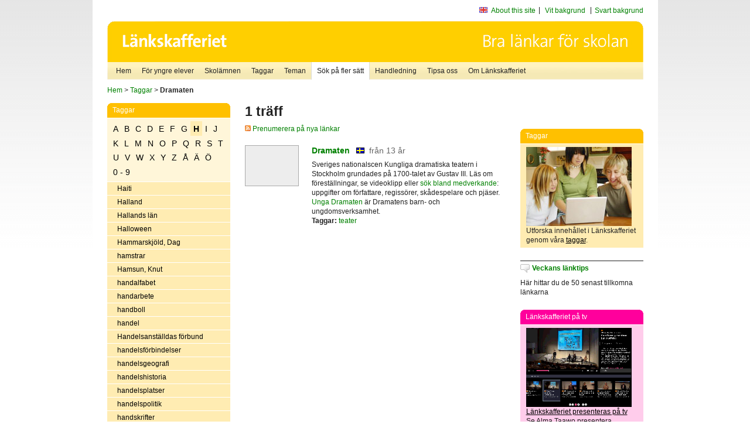

--- FILE ---
content_type: text/html
request_url: http://poasdebian.stacken.kth.se/v2/cgi-bin/search.cgi?mode=keywords&pattern=Dramaten&tag=H
body_size: 6986
content:
	<!DOCTYPE html PUBLIC "-//W3C//DTD XHTML 1.0 Transitional//EN" "http://www.w3.org/TR/xhtml1/DTD/xhtml1-transitional.dtd">
	<html xmlns="http://www.w3.org/1999/xhtml">
	<head>
<meta http-equiv="Content-Type" content="text/html; charset=iso-8859-1" />
<style type="text/css" media="screen">@import url("/v2/css/master_screen.css");</style>
<!--[if lt IE 7]>
	<link rel="stylesheet" type="text/css" href="/v2/css/master_ie6.css" media="screen">
<![endif]-->


<link rel="stylesheet" type="text/css" href="/v2/css/agoodid_edit.css" />
<style type="text/css" media="screen">
	@import url("/v2/css/agoodid_edit2.css");
</style>

<link rel="alternate stylesheet" type="text/css" media="screen" title="black-theme" href="/v2/css/agoodid_black.css" />

<!-- <script src="/v2/includes/analytics.js" type="text/javascript"></script> -->

<script src="/v2/includes/styleswitch.js" type="text/javascript">


/***********************************************
* Style Sheet Switcher v1.1- © Dynamic Drive DHTML code library (www.dynamicdrive.com)
* This notice MUST stay intact for legal use
* Visit Dynamic Drive at http://www.dynamicdrive.com/ for this script and 100s more
***********************************************/
</script>
<script type="text/javascript">
	function printerFriendlyOpen(URL)
		{
			printWindow = window.open(URL,'utskriftsvanlig','toolbar=no,directories=no,location=no,status=no,menubar=yes,scrollbars=yes,resizable=yes,copyhistory=no,width=668,height=600');
		       printWindow.focus();
		}
</script>
<script type="text/javascript">

  var _gaq = _gaq || [];
  _gaq.push(['_setAccount', 'UA-24364567-1']);
  _gaq.push(['_setDomainName', '.lankskafferiet.org']);
  _gaq.push(['_trackPageview']);

  (function() {
    var ga = document.createElement('script'); ga.type = 'text/javascript'; ga.async = true;
    ga.src = ('https:' == document.location.protocol ? 'https://ssl' : 'http://www') + '.google-analytics.com/ga.js';
    var s = document.getElementsByTagName('script')[0]; s.parentNode.insertBefore(ga, s);
  })();

</script>
<script type="text/javascript">
  function recordOutboundLink(link, category, action) {
    _gat._getTrackerByName()._trackEvent(category, action);
    setTimeout('', 100);
  }
</script>
  <title>Länkskafferiet - Sökresultat</title>

  <meta name="DC.Title" content="Sökresultat" />
	<link rel="SCHEMA.dc" href="http://www.dublincore.org/documents/dces/" />
    <meta name="DC.Identifier" content="http://poasdebian.stacken.kth.se/v2/cgi-bin/search.cgi?mode=keywords&pattern=Dramaten&tag=H" />
    <meta name="DC.Creator" content="Skolverket" />
    <meta name="DC.Subject" content="informations&aring;tervinning" />
    <meta name="DC.Subject" content="informationsk&auml;llor p&aring; Internet" />
    <meta name="DC.Subject" content="informationss&ouml;kning" />
    <meta name="DC.Subject" content="kvalitetsgranskade webbplatser" />
    <meta name="DC.Subject" content="l&auml;nklistor" />
    <meta name="DC.Subject" content="l&auml;nksamling" />
    <meta name="DC.Subject" content="l&auml;nktips" />
    <meta name="DC.Subject" content="s&ouml;kmotor" />
    <meta name="DC.Subject" content="s&ouml;ktj&auml;nst" />
    <meta name="DC.Subject" content="skol&auml;mnen" />
    <meta name="DC.Subject" content="&auml;mnessorterade l&auml;nkar" />
    <meta name="DC.Description" content="L&auml;nkskafferiet &auml;r Sveriges nationella &auml;mnesportal och &auml;r en del av det svenska Skoldatan&auml;tet, som drivs av Skolverket. Alla l&auml;nkar som beskrivs i databasen &auml;r granskade och utvalda f&ouml;r att vara till hj&auml;lp i skolarbetet, fr&auml;mst f&ouml;r elever mellan 10 och 15 &aring;r." />
    <meta name="DC.Publisher" content="Skolverket" />
    <meta name="DC.Date" scheme="W3CDTF" content="1995-06-12" />
    <meta name="DC.Type" scheme="DCMIType" content="Text" />
    <meta name="DC.Format" scheme="IMT" content="text/html" />
    <link rel="SCHEMA.imt" href="http://sunsite.auc.dk/RFC/rfc/rfc2046.html" />
    <meta name="DC.Language" scheme="ISO639-2" content="swe" />
    <meta name="DC.Relation.IsPartOf" scheme="URI" content="http://mktest.educ.umu.se" />
    <meta name="DC.Rights" content="Copyright &copy; 1996-2026 Skolverket" />

  </head>    
  <body>
  <div id="container">
	<div id="globalInfo">
<div id="siteNav">
<!--
		<a href="http://www.skolverket.se"><img class="mysk-logo" alt="" src="/v2/images/spacer.gif" height="18" width="81" /></a>
	
	<div id="breadcrumb">
		<a href="http://www.skolverket.se/itiskolan">
					&gt; IT i skolan</a>
			&gt; <a class="last" href="/">
					Länkskafferiet</a>

			</div>
-->
<ul id="search">
			</li>
	<li class="english">
            	<a href="/om/in_english/">
					About this site</a>			</li>
<!--
<li class="lyssna">
				<a href='http://spoxy4.insipio.com/generator/se/lankskafferiet.org/'  class="ISI_REMOVE" accesskey="L" target="_top">Lyssna</a>

			</li>
-->
<li class="standard-layout">
		<a href="javascript:chooseStyle('none', 60)" checked="checked">Vit bakgrund</a>
			</li>
		<li class="black-layout">
		<a href="javascript:chooseStyle('black-theme', 60)">Svart bakgrund</a>
			</li>
</ul>
			
</div>	
<div id="globalNav">
			<img width="915" height="100" border="0" alt="Länkskafferiet - kvalitetsgranskade länkar för skolarbetet" src='/v2/images/ls-toppbild-080214.gif' usemap="#HeadMap"/>
	<map id ="HeadMap"
		 name="HeadMap">
	<area shape="rect" alt='' title='Länkskafferiet - kvalitetsgranskade länkar för skolarbetet' coords="10,10,200,58" href='/v2/'/>
	</map>				
		<div id="corners-bigimage"></div>
			<div id="ul-background"></div>
			<ul>
<li class='catul-category catul-category-147'><a href='/v2/'>Hem</a></li>
<li class='catul-category catul-category-220'><a href='/ugglor/'>F&ouml;r yngre elever</a></li>
<li class='catul-category catul-category-260'><a href='/amnen/'>Skolämnen</a></li>
<li class='catul-category catul-category-148'><a href='/v2/cgi-bin/keywords.cgi'>Taggar</a></li>
<li class='catul-category catul-category-217'><a href='/teman/'>Teman</a></li>
<li class='active catul-category catul-category-217'><a href='/v2/cgi-bin/search.cgi?form=advanced'>S&ouml;k p&aring; fler s&auml;tt</a></li>
<li class='catul-category catul-category-244'><a href='/for-larare/'>Handledning</a></li>
<li class='catul-category catul-category-242'><a href='/tipsa-oss/'>Tipsa oss</a></li>
<li class='catul-category catul-category-240'><a class='active' href='/om/'>Om Länkskafferiet</a></li>
			</ul>
		</div>
		
    </div>
	<div class="nav-breadcrumbs">
		<p><a href="/">Hem</a> &gt; <a href="/v2/cgi-bin/keywords.cgi">Taggar</a> &gt; <strong>Dramaten</strong></p>
	</div>
	
	<div id="localNav">
		<div class="module-nav color-yellow">
			<h5>Taggar</h5>
          <ul class="tags-nav">
<li><a href="/v2/cgi-bin/search.cgi?mode=keywords&pattern=Dramaten&tag=A">A</a></li><li><a href="/v2/cgi-bin/search.cgi?mode=keywords&pattern=Dramaten&tag=B">B</a></li><li><a href="/v2/cgi-bin/search.cgi?mode=keywords&pattern=Dramaten&tag=C">C</a></li><li><a href="/v2/cgi-bin/search.cgi?mode=keywords&pattern=Dramaten&tag=D">D</a></li><li><a href="/v2/cgi-bin/search.cgi?mode=keywords&pattern=Dramaten&tag=E">E</a></li><li><a href="/v2/cgi-bin/search.cgi?mode=keywords&pattern=Dramaten&tag=F">F</a></li><li><a href="/v2/cgi-bin/search.cgi?mode=keywords&pattern=Dramaten&tag=G">G</a></li><li class='selected'><a href="/v2/cgi-bin/search.cgi?mode=keywords&pattern=Dramaten&tag=H">H</a></li><li><a href="/v2/cgi-bin/search.cgi?mode=keywords&pattern=Dramaten&tag=I">I</a></li><li><a href="/v2/cgi-bin/search.cgi?mode=keywords&pattern=Dramaten&tag=J">J</a></li><li><a href="/v2/cgi-bin/search.cgi?mode=keywords&pattern=Dramaten&tag=K">K</a></li><li><a href="/v2/cgi-bin/search.cgi?mode=keywords&pattern=Dramaten&tag=L">L</a></li><li><a href="/v2/cgi-bin/search.cgi?mode=keywords&pattern=Dramaten&tag=M">M</a></li><li><a href="/v2/cgi-bin/search.cgi?mode=keywords&pattern=Dramaten&tag=N">N</a></li><li><a href="/v2/cgi-bin/search.cgi?mode=keywords&pattern=Dramaten&tag=O">O</a></li><li><a href="/v2/cgi-bin/search.cgi?mode=keywords&pattern=Dramaten&tag=P">P</a></li><li><a href="/v2/cgi-bin/search.cgi?mode=keywords&pattern=Dramaten&tag=Q">Q</a></li><li><a href="/v2/cgi-bin/search.cgi?mode=keywords&pattern=Dramaten&tag=R">R</a></li><li><a href="/v2/cgi-bin/search.cgi?mode=keywords&pattern=Dramaten&tag=S">S</a></li><li><a href="/v2/cgi-bin/search.cgi?mode=keywords&pattern=Dramaten&tag=T">T</a></li><li><a href="/v2/cgi-bin/search.cgi?mode=keywords&pattern=Dramaten&tag=U">U</a></li><li><a href="/v2/cgi-bin/search.cgi?mode=keywords&pattern=Dramaten&tag=V">V</a></li><li><a href="/v2/cgi-bin/search.cgi?mode=keywords&pattern=Dramaten&tag=W">W</a></li><li><a href="/v2/cgi-bin/search.cgi?mode=keywords&pattern=Dramaten&tag=X">X</a></li><li><a href="/v2/cgi-bin/search.cgi?mode=keywords&pattern=Dramaten&tag=Y">Y</a></li><li><a href="/v2/cgi-bin/search.cgi?mode=keywords&pattern=Dramaten&tag=Z">Z</a></li><li><a href="/v2/cgi-bin/search.cgi?mode=keywords&pattern=Dramaten&tag=%C5">Å</a></li><li><a href="/v2/cgi-bin/search.cgi?mode=keywords&pattern=Dramaten&tag=%C4">Ä</a></li><li><a href="/v2/cgi-bin/search.cgi?mode=keywords&pattern=Dramaten&tag=%D6">Ö</a></li><li><a href="/v2/cgi-bin/search.cgi?mode=keywords&pattern=Dramaten&tag=0%20-%209">0 - 9</a></li>		</ul>
		<br class="clearer" />
            <ul>
<li class="catul-article"><a href="/v2/cgi-bin/search.cgi?mode=keywords;pattern=Haiti" target="_blank">Haiti</a> </li><li class="catul-article"><a href="/v2/cgi-bin/search.cgi?mode=keywords;pattern=Halland" target="_blank">Halland</a> </li><li class="catul-article"><a href="/v2/cgi-bin/search.cgi?mode=keywords;pattern=Hallands%20l%E4n" target="_blank">Hallands län</a> </li><li class="catul-article"><a href="/v2/cgi-bin/search.cgi?mode=keywords;pattern=Halloween" target="_blank">Halloween</a> </li><li class="catul-article"><a href="/v2/cgi-bin/search.cgi?mode=keywords;pattern=Hammarskj%F6ld%2C%20Dag" target="_blank">Hammarskjöld, Dag</a> </li><li class="catul-article"><a href="/v2/cgi-bin/search.cgi?mode=keywords;pattern=hamstrar" target="_blank">hamstrar</a> </li><li class="catul-article"><a href="/v2/cgi-bin/search.cgi?mode=keywords;pattern=Hamsun%2C%20Knut" target="_blank">Hamsun, Knut</a> </li><li class="catul-article"><a href="/v2/cgi-bin/search.cgi?mode=keywords;pattern=handalfabet" target="_blank">handalfabet</a> </li><li class="catul-article"><a href="/v2/cgi-bin/search.cgi?mode=keywords;pattern=handarbete" target="_blank">handarbete</a> </li><li class="catul-article"><a href="/v2/cgi-bin/search.cgi?mode=keywords;pattern=handboll" target="_blank">handboll</a> </li><li class="catul-article"><a href="/v2/cgi-bin/search.cgi?mode=keywords;pattern=handel" target="_blank">handel</a> </li><li class="catul-article"><a href="/v2/cgi-bin/search.cgi?mode=keywords;pattern=Handelsanst%E4lldas%20f%F6rbund" target="_blank">Handelsanställdas förbund</a> </li><li class="catul-article"><a href="/v2/cgi-bin/search.cgi?mode=keywords;pattern=handelsf%F6rbindelser" target="_blank">handelsförbindelser</a> </li><li class="catul-article"><a href="/v2/cgi-bin/search.cgi?mode=keywords;pattern=handelsgeografi" target="_blank">handelsgeografi</a> </li><li class="catul-article"><a href="/v2/cgi-bin/search.cgi?mode=keywords;pattern=handelshistoria" target="_blank">handelshistoria</a> </li><li class="catul-article"><a href="/v2/cgi-bin/search.cgi?mode=keywords;pattern=handelsplatser" target="_blank">handelsplatser</a> </li><li class="catul-article"><a href="/v2/cgi-bin/search.cgi?mode=keywords;pattern=handelspolitik" target="_blank">handelspolitik</a> </li><li class="catul-article"><a href="/v2/cgi-bin/search.cgi?mode=keywords;pattern=handskrifter" target="_blank">handskrifter</a> </li><li class="catul-article"><a href="/v2/cgi-bin/search.cgi?mode=keywords;pattern=Hans%20Christian%20Andersen" target="_blank">Hans Christian Andersen</a> </li><li class="catul-article"><a href="/v2/cgi-bin/search.cgi?mode=keywords;pattern=Hansan" target="_blank">Hansan</a> </li><li class="catul-article"><a href="/v2/cgi-bin/search.cgi?mode=keywords;pattern=hantverk" target="_blank">hantverk</a> </li><li class="catul-article"><a href="/v2/cgi-bin/search.cgi?mode=keywords;pattern=hantverkares%20historia" target="_blank">hantverkares historia</a> </li><li class="catul-article"><a href="/v2/cgi-bin/search.cgi?mode=keywords;pattern=harar" target="_blank">harar</a> </li><li class="catul-article"><a href="/v2/cgi-bin/search.cgi?mode=keywords;pattern=Haring%2C%20Keith" target="_blank">Haring, Keith</a> </li><li class="catul-article"><a href="/v2/cgi-bin/search.cgi?mode=keywords;pattern=hastighet" target="_blank">hastighet</a> </li><li class="catul-article"><a href="/v2/cgi-bin/search.cgi?mode=keywords;pattern=hatbrott" target="_blank">hatbrott</a> </li><li class="catul-article"><a href="/v2/cgi-bin/search.cgi?mode=keywords;pattern=hav" target="_blank">hav</a> </li><li class="catul-article"><a href="/v2/cgi-bin/search.cgi?mode=keywords;pattern=haverier" target="_blank">haverier</a> </li><li class="catul-article"><a href="/v2/cgi-bin/search.cgi?mode=keywords;pattern=havsstr%F6mmar" target="_blank">havsströmmar</a> </li><li class="catul-article"><a href="/v2/cgi-bin/search.cgi?mode=keywords;pattern=Hawking%2C%20Stephen" target="_blank">Hawking, Stephen</a> </li><li class="catul-article"><a href="/v2/cgi-bin/search.cgi?mode=keywords;pattern=hedersrelaterat%20v%E5ld" target="_blank">hedersrelaterat våld</a> </li><li class="catul-article"><a href="/v2/cgi-bin/search.cgi?mode=keywords;pattern=Heinrich%20B%F6ll" target="_blank">Heinrich Böll</a> </li><li class="catul-article"><a href="/v2/cgi-bin/search.cgi?mode=keywords;pattern=Helena%20Bross" target="_blank">Helena Bross</a> </li><li class="catul-article"><a href="/v2/cgi-bin/search.cgi?mode=keywords;pattern=helgdagar" target="_blank">helgdagar</a> </li><li class="catul-article"><a href="/v2/cgi-bin/search.cgi?mode=keywords;pattern=helgon" target="_blank">helgon</a> </li><li class="catul-article"><a href="/v2/cgi-bin/search.cgi?mode=keywords;pattern=heliga%20Birgitta" target="_blank">heliga Birgitta</a> </li><li class="catul-article"><a href="/v2/cgi-bin/search.cgi?mode=keywords;pattern=heliga%20platser" target="_blank">heliga platser</a> </li><li class="catul-article"><a href="/v2/cgi-bin/search.cgi?mode=keywords;pattern=helikoptrar" target="_blank">helikoptrar</a> </li><li class="catul-article"><a href="/v2/cgi-bin/search.cgi?mode=keywords;pattern=Hellstr%F6m%2C%20H%E5kan" target="_blank">Hellström, Håkan</a> </li><li class="catul-article"><a href="/v2/cgi-bin/search.cgi?mode=keywords;pattern=Helsingborg" target="_blank">Helsingborg</a> </li><li class="catul-article"><a href="/v2/cgi-bin/search.cgi?mode=keywords;pattern=Helsingborgs%20dagblad" target="_blank">Helsingborgs dagblad</a> </li><li class="catul-article"><a href="/v2/cgi-bin/search.cgi?mode=keywords;pattern=Helsingfors" target="_blank">Helsingfors</a> </li><li class="catul-article"><a href="/v2/cgi-bin/search.cgi?mode=keywords;pattern=hematologi" target="_blank">hematologi</a> </li><li class="catul-article"><a href="/v2/cgi-bin/search.cgi?mode=keywords;pattern=hembygdsf%F6reningar" target="_blank">hembygdsföreningar</a> </li><li class="catul-article"><a href="/v2/cgi-bin/search.cgi?mode=keywords;pattern=hemsidor" target="_blank">hemsidor</a> </li><li class="catul-article"><a href="/v2/cgi-bin/search.cgi?mode=keywords;pattern=hemsl%F6jd" target="_blank">hemslöjd</a> </li><li class="catul-article"><a href="/v2/cgi-bin/search.cgi?mode=keywords;pattern=hemv%E4rnet" target="_blank">hemvärnet</a> </li><li class="catul-article"><a href="/v2/cgi-bin/search.cgi?mode=keywords;pattern=Henrik%20VIII" target="_blank">Henrik VIII</a> </li><li class="catul-article"><a href="/v2/cgi-bin/search.cgi?mode=keywords;pattern=Henry%20Ford" target="_blank">Henry Ford</a> </li><li class="catul-article"><a href="/v2/cgi-bin/search.cgi?mode=keywords;pattern=Herakles" target="_blank">Herakles</a> </li><li class="catul-article"><a href="/v2/cgi-bin/search.cgi?mode=keywords;pattern=heraldik" target="_blank">heraldik</a> </li><li class="catul-article"><a href="/v2/cgi-bin/search.cgi?mode=keywords;pattern=herbarier" target="_blank">herbarier</a> </li><li class="catul-article"><a href="/v2/cgi-bin/search.cgi?mode=keywords;pattern=Herg%E9" target="_blank">Hergé</a> </li><li class="catul-article"><a href="/v2/cgi-bin/search.cgi?mode=keywords;pattern=Herkules" target="_blank">Herkules</a> </li><li class="catul-article"><a href="/v2/cgi-bin/search.cgi?mode=keywords;pattern=Herman%20Melville" target="_blank">Herman Melville</a> </li><li class="catul-article"><a href="/v2/cgi-bin/search.cgi?mode=keywords;pattern=herpes" target="_blank">herpes</a> </li><li class="catul-article"><a href="/v2/cgi-bin/search.cgi?mode=keywords;pattern=herrg%E5rdsliv" target="_blank">herrgårdsliv</a> </li><li class="catul-article"><a href="/v2/cgi-bin/search.cgi?mode=keywords;pattern=hieroglyfer" target="_blank">hieroglyfer</a> </li><li class="catul-article"><a href="/v2/cgi-bin/search.cgi?mode=keywords;pattern=hinduism" target="_blank">hinduism</a> </li><li class="catul-article"><a href="/v2/cgi-bin/search.cgi?mode=keywords;pattern=hiphop" target="_blank">hiphop</a> </li><li class="catul-article"><a href="/v2/cgi-bin/search.cgi?mode=keywords;pattern=historia" target="_blank">historia</a> </li><li class="catul-article"><a href="/v2/cgi-bin/search.cgi?mode=keywords;pattern=historia%20" target="_blank">historia </a> </li><li class="catul-article"><a href="/v2/cgi-bin/search.cgi?mode=keywords;pattern=historisk%20geologi" target="_blank">historisk geologi</a> </li><li class="catul-article"><a href="/v2/cgi-bin/search.cgi?mode=keywords;pattern=historiska%20kartor" target="_blank">historiska kartor</a> </li><li class="catul-article"><a href="/v2/cgi-bin/search.cgi?mode=keywords;pattern=historiska%20k%E4lltexter" target="_blank">historiska källtexter</a> </li><li class="catul-article"><a href="/v2/cgi-bin/search.cgi?mode=keywords;pattern=Hitler%2C%20Adolf" target="_blank">Hitler, Adolf</a> </li><li class="catul-article"><a href="/v2/cgi-bin/search.cgi?mode=keywords;pattern=HIV" target="_blank">HIV</a> </li><li class="catul-article"><a href="/v2/cgi-bin/search.cgi?mode=keywords;pattern=Hizbollah" target="_blank">Hizbollah</a> </li><li class="catul-article"><a href="/v2/cgi-bin/search.cgi?mode=keywords;pattern=hj%E4lpmedel" target="_blank">hjälpmedel</a> </li><li class="catul-article"><a href="/v2/cgi-bin/search.cgi?mode=keywords;pattern=hj%E4lpmedel%20f%F6r%20personer%20med%20funktionsneds%E4ttning" target="_blank">hjälpmedel för personer med funktionsnedsättning</a> </li><li class="catul-article"><a href="/v2/cgi-bin/search.cgi?mode=keywords;pattern=hj%E4lpverksamhet" target="_blank">hjälpverksamhet</a> </li><li class="catul-article"><a href="/v2/cgi-bin/search.cgi?mode=keywords;pattern=hj%E4rna" target="_blank">hjärna</a> </li><li class="catul-article"><a href="/v2/cgi-bin/search.cgi?mode=keywords;pattern=hj%E4rnbl%F6dning" target="_blank">hjärnblödning</a> </li><li class="catul-article"><a href="/v2/cgi-bin/search.cgi?mode=keywords;pattern=hj%E4rnskador" target="_blank">hjärnskador</a> </li><li class="catul-article"><a href="/v2/cgi-bin/search.cgi?mode=keywords;pattern=hj%E4rta" target="_blank">hjärta</a> </li><li class="catul-article"><a href="/v2/cgi-bin/search.cgi?mode=keywords;pattern=hj%E4rtrytmrubbningar" target="_blank">hjärtrytmrubbningar</a> </li><li class="catul-article"><a href="/v2/cgi-bin/search.cgi?mode=keywords;pattern=hnefatafel" target="_blank">hnefatafel</a> </li><li class="catul-article"><a href="/v2/cgi-bin/search.cgi?mode=keywords;pattern=Holland" target="_blank">Holland</a> </li><li class="catul-article"><a href="/v2/cgi-bin/search.cgi?mode=keywords;pattern=holl%E4ndska" target="_blank">holländska</a> </li><li class="catul-article"><a href="/v2/cgi-bin/search.cgi?mode=keywords;pattern=Holm%2C%20Stefan" target="_blank">Holm, Stefan</a> </li><li class="catul-article"><a href="/v2/cgi-bin/search.cgi?mode=keywords;pattern=Holmberg.%20Bo%20R." target="_blank">Holmberg. Bo R.</a> </li><li class="catul-article"><a href="/v2/cgi-bin/search.cgi?mode=keywords;pattern=Holocaust" target="_blank">Holocaust</a> </li><li class="catul-article"><a href="/v2/cgi-bin/search.cgi?mode=keywords;pattern=homofobi" target="_blank">homofobi</a> </li><li class="catul-article"><a href="/v2/cgi-bin/search.cgi?mode=keywords;pattern=homonymer" target="_blank">homonymer</a> </li><li class="catul-article"><a href="/v2/cgi-bin/search.cgi?mode=keywords;pattern=Hong%20Kong" target="_blank">Hong Kong</a> </li><li class="catul-article"><a href="/v2/cgi-bin/search.cgi?mode=keywords;pattern=honung" target="_blank">honung</a> </li><li class="catul-article"><a href="/v2/cgi-bin/search.cgi?mode=keywords;pattern=hot" target="_blank">hot</a> </li><li class="catul-article"><a href="/v2/cgi-bin/search.cgi?mode=keywords;pattern=hotbilder" target="_blank">hotbilder</a> </li><li class="catul-article"><a href="/v2/cgi-bin/search.cgi?mode=keywords;pattern=HTML" target="_blank">HTML</a> </li><li class="catul-article"><a href="/v2/cgi-bin/search.cgi?mode=keywords;pattern=Hubble%20Space%20Telescope" target="_blank">Hubble Space Telescope</a> </li><li class="catul-article"><a href="/v2/cgi-bin/search.cgi?mode=keywords;pattern=hudcancer" target="_blank">hudcancer</a> </li><li class="catul-article"><a href="/v2/cgi-bin/search.cgi?mode=keywords;pattern=huden" target="_blank">huden</a> </li><li class="catul-article"><a href="/v2/cgi-bin/search.cgi?mode=keywords;pattern=hudsjukdomar" target="_blank">hudsjukdomar</a> </li><li class="catul-article"><a href="/v2/cgi-bin/search.cgi?mode=keywords;pattern=Hufvudstadsbladet" target="_blank">Hufvudstadsbladet</a> </li><li class="catul-article"><a href="/v2/cgi-bin/search.cgi?mode=keywords;pattern=huggormar" target="_blank">huggormar</a> </li><li class="catul-article"><a href="/v2/cgi-bin/search.cgi?mode=keywords;pattern=humanism" target="_blank">humanism</a> </li><li class="catul-article"><a href="/v2/cgi-bin/search.cgi?mode=keywords;pattern=humlor" target="_blank">humlor</a> </li><li class="catul-article"><a href="/v2/cgi-bin/search.cgi?mode=keywords;pattern=hundar" target="_blank">hundar</a> </li><li class="catul-article"><a href="/v2/cgi-bin/search.cgi?mode=keywords;pattern=hungersn%F6d" target="_blank">hungersnöd</a> </li><li class="catul-article"><a href="/v2/cgi-bin/search.cgi?mode=keywords;pattern=husbyggnad" target="_blank">husbyggnad</a> </li><li class="catul-article"><a href="/v2/cgi-bin/search.cgi?mode=keywords;pattern=husdjur" target="_blank">husdjur</a> </li><li class="catul-article"><a href="/v2/cgi-bin/search.cgi?mode=keywords;pattern=husdjur-sjukdomar" target="_blank">husdjur-sjukdomar</a> </li><li class="catul-article"><a href="/v2/cgi-bin/search.cgi?mode=keywords;pattern=husgrunder" target="_blank">husgrunder</a> </li><li class="catul-article"><a href="/v2/cgi-bin/search.cgi?mode=keywords;pattern=hush%E5llsekonomi" target="_blank">hushållsekonomi</a> </li><li class="catul-article"><a href="/v2/cgi-bin/search.cgi?mode=keywords;pattern=huvudst%E4der" target="_blank">huvudstäder</a> </li><li class="catul-article"><a href="/v2/cgi-bin/search.cgi?mode=keywords;pattern=hydrologi" target="_blank">hydrologi</a> </li><li class="catul-article"><a href="/v2/cgi-bin/search.cgi?mode=keywords;pattern=hyperinflation" target="_blank">hyperinflation</a> </li><li class="catul-article"><a href="/v2/cgi-bin/search.cgi?mode=keywords;pattern=H%E5kan%20Hellstr%F6m" target="_blank">Håkan Hellström</a> </li><li class="catul-article"><a href="/v2/cgi-bin/search.cgi?mode=keywords;pattern=h%E5llbar%20utveckling" target="_blank">hållbar utveckling</a> </li><li class="catul-article"><a href="/v2/cgi-bin/search.cgi?mode=keywords;pattern=h%E5rdrock" target="_blank">hårdrock</a> </li><li class="catul-article"><a href="/v2/cgi-bin/search.cgi?mode=keywords;pattern=h%E4llristningar" target="_blank">hällristningar</a> </li><li class="catul-article"><a href="/v2/cgi-bin/search.cgi?mode=keywords;pattern=h%E4lsa" target="_blank">hälsa</a> </li><li class="catul-article"><a href="/v2/cgi-bin/search.cgi?mode=keywords;pattern=h%E4lsa%20" target="_blank">hälsa </a> </li><li class="catul-article"><a href="/v2/cgi-bin/search.cgi?mode=keywords;pattern=H%E4lsingeg%E5rdar" target="_blank">Hälsingegårdar</a> </li><li class="catul-article"><a href="/v2/cgi-bin/search.cgi?mode=keywords;pattern=H%E4lsingland" target="_blank">Hälsingland</a> </li><li class="catul-article"><a href="/v2/cgi-bin/search.cgi?mode=keywords;pattern=h%E4lsov%E5rd" target="_blank">hälsovård</a> </li><li class="catul-article"><a href="/v2/cgi-bin/search.cgi?mode=keywords;pattern=H%E4rjedalen" target="_blank">Härjedalen</a> </li><li class="catul-article"><a href="/v2/cgi-bin/search.cgi?mode=keywords;pattern=H%E4rn%F6sand" target="_blank">Härnösand</a> </li><li class="catul-article"><a href="/v2/cgi-bin/search.cgi?mode=keywords;pattern=h%E4star" target="_blank">hästar</a> </li><li class="catul-article"><a href="/v2/cgi-bin/search.cgi?mode=keywords;pattern=h%E4straser" target="_blank">hästraser</a> </li><li class="catul-article"><a href="/v2/cgi-bin/search.cgi?mode=keywords;pattern=h%E4stsk%F6tsel" target="_blank">hästskötsel</a> </li><li class="catul-article"><a href="/v2/cgi-bin/search.cgi?mode=keywords;pattern=h%E4stsport" target="_blank">hästsport</a> </li><li class="catul-article"><a href="/v2/cgi-bin/search.cgi?mode=keywords;pattern=h%E4xor" target="_blank">häxor</a> </li><li class="catul-article"><a href="/v2/cgi-bin/search.cgi?mode=keywords;pattern=h%E4xprocesser" target="_blank">häxprocesser</a> </li><li class="catul-article"><a href="/v2/cgi-bin/search.cgi?mode=keywords;pattern=H%F6gan%E4s%20Museum" target="_blank">Höganäs Museum</a> </li><li class="catul-article"><a href="/v2/cgi-bin/search.cgi?mode=keywords;pattern=h%F6gskolan" target="_blank">högskolan</a> </li><li class="catul-article"><a href="/v2/cgi-bin/search.cgi?mode=keywords;pattern=h%F6gskoleprovet" target="_blank">högskoleprovet</a> </li><li class="catul-article"><a href="/v2/cgi-bin/search.cgi?mode=keywords;pattern=h%F6gskoleutbildning" target="_blank">högskoleutbildning</a> </li><li class="catul-article"><a href="/v2/cgi-bin/search.cgi?mode=keywords;pattern=h%F6gtider" target="_blank">högtider</a> </li><li class="catul-article"><a href="/v2/cgi-bin/search.cgi?mode=keywords;pattern=h%F6gtidsseder" target="_blank">högtidsseder</a> </li><li class="catul-article"><a href="/v2/cgi-bin/search.cgi?mode=keywords;pattern=h%F6jdhopp" target="_blank">höjdhopp</a> </li><li class="catul-article"><a href="/v2/cgi-bin/search.cgi?mode=keywords;pattern=H%F6jer%2C%20Dan" target="_blank">Höjer, Dan</a> </li><li class="catul-article"><a href="/v2/cgi-bin/search.cgi?mode=keywords;pattern=h%F6ns" target="_blank">höns</a> </li><li class="catul-article"><a href="/v2/cgi-bin/search.cgi?mode=keywords;pattern=h%F6rf%F6rst%E5else" target="_blank">hörförståelse</a> </li><li class="catul-article"><a href="/v2/cgi-bin/search.cgi?mode=keywords;pattern=h%F6rsel" target="_blank">hörsel</a> </li><li class="catul-article"><a href="/v2/cgi-bin/search.cgi?mode=keywords;pattern=h%F6rselneds%E4ttning" target="_blank">hörselnedsättning</a> </li><li class="catul-article"><a href="/v2/cgi-bin/search.cgi?mode=keywords;pattern=h%F6rselskadade" target="_blank">hörselskadade</a> </li>             </ul>
			<div class="bottom"></div>
		</div>
	
		<div class="module-line">
			<h5 class="comment icon">Tipsa oss</h5>
			<p>Har du ett bra tips på en länk? <a href="/tipsa-oss">Tipsa oss!</a></p>
		</div>

		<div class="module-line">
			<h5><a class="external icon" href="http://kollakallan.skolverket.se/kallkritik/lathund/" target="_blank">Kolla Källan</a></h5>
			<p>Lär dig mer om källkritik på Kolla Källan</p>
		</div>
		
		<div class="module-line">
			<h5 class="rss icon">Nyhetsflöde (RSS)</h5>
			<p>F&aring; senaste nytt direkt till din webbl&auml;sare, intran&auml;t eller webbplats.<br /><a href="/om/importera_nyheter/" title="Alla nyhetsfl&ouml;den fr&aring;n L&auml;nkskafferiet och It f&ouml;r pedagoger samt en beskrivning av hur du kan h&auml;mta nyhetsfl&ouml;den">Se alla nyhetsflöden.</a></p>
		</div>
		
		
	    
	</div>
 
	<div id="content">
        <h1>1 träff</h1>
        <div class="lankskafferiet-hits">
			<p><a href="/rss/rss.html"><img src="/v2/images/feed-icon-10x10.jpg" alt="RSS"> Prenumerera på nya länkar</a></p>
            
              <!-- Hit nr : 0 -->
              <!--  Postid: 1474 -->
              <!--  Subject: Ik -->
              <!--  Owner: Ulrika Rausberger -->
              <!--  Aspect: Organisationer, institutioner och föreningar -->
              <!--  Newlink: Nej -->
              <!--  Classification: Ikb-cz Stockholm: Kungliga dramatiska teatern -->
              <!--  Keywords: teater, skådespelarkonst, Kungliga dramatiska teatern, Dramaten -->
    	<div class="one-article">
     <div class="image"> <a href="https://www.dramaten.se/" onclick="javascript:recordOutboundLink(this, 'Outbound Links', this.href);" target="_blank"><img class="thumb" src="https://api.thumbalizr.com/?url=https://www.dramaten.se/&api_key=1PHdALkd1vQJS3lfQSK2zuRh&width=360&quality=90&encoding=jpg" alt="Dramaten"  width="90" height="68" /><a></div>
      
				<div class="text">
					<h2><a href="https://www.dramaten.se/" onclick="javascript:recordOutboundLink(this, 'Outbound Links', this.href);" target="_blank">Dramaten</a>
						<span class="language">&nbsp;<img src="/v2/images/flaggor/Svenska.gif" alt="Webbplatsen har innehåll på Svenska" onmouseover="window.status = 'Webbplatsen har innehåll på Svenska'" onmouseout="window.status = ''" border="0" height="10" width="14" /></span>
						<span class="age">fr&aring;n 13 &aring;r</span>
					</h2>					
					<p>Sveriges nationalscen Kungliga dramatiska teatern i Stockholm  grundades på 1700-talet av Gustav III. Läs om föreställningar, se videoklipp eller <a href="https://www.dramaten.se/medverkande/" target="_blank">sök bland medverkande</a>: uppgifter om författare, regissörer, skådespelare och pjäser. <a href="https://www.dramaten.se/unga-dramaten/" target="_blank">Unga Dramaten</a> är Dramatens barn- och ungdomsverksamhet.
					<br />
                      <strong>Taggar:</strong> <a href="/v2/cgi-bin/search.cgi?mode=keywords&amp;pattern=teater" title="Taggar: teater" onmouseover="self.status='Taggar: teater'; return true">teater</a>
</p>
				</div>
		</div>
    		<p class="lankskafferiet-pagination"> &nbsp;</p>
    		</div>

         </div>          
	<div id="sidebar">
<div class="module-simple">
			<script type="text/javascript" src="/v2/includes/swfobject.js"></script>
						<div id="backflash"></div>
								<script type="text/javascript">
											var so2 = new SWFObject("/v2/includes/ls_hem-knapp.swf", "mymovie", "210", "100", "8", "#FFFFFF");
														so2.addParam("wmode","transparent");

														so2.write("backflash");
																</script>
																
</div>

<br /><br />

<div class="module-rounded color-yellow">
<h5>Taggar</h5>
 <p> <a href="http://lankskafferiet.org/v2/cgi-bin/keywords.cgi" target="_blank"><img height="135" width="180" src="/bilder/elever.JPG" alt="Elever tittar på Länkskafferiets taggar"/></a> <br />
   Utforska  inneh&aring;llet i L&auml;nkskafferiet genom v&aring;ra <a href="http://lankskafferiet.org/v2/cgi-bin/keywords.cgi" target="_blank">taggar</a>.<br />
</div>

<div class="module-line">
<h5 class="comment icon"><a href="http://lankskafferiet.org/nya-lankar/" target="_blank">Veckans l&auml;nktips</a></h5>
<p>H&auml;r hittar du de 50 senast tillkomna l&auml;nkarna<br />
</p>
</div>

<div class="module-rounded color-pink">
  <h5>Länkskafferiet p&aring; tv</h5>
  <p><a href="http://www.ur.se/play/160907" target="_blank"><img height="135" width="180" src="/bilder/URPlay.gif" alt="Länkskafferiet presenteras på tv"/></a><br />
    <a href="http://www.ur.se/play/160907" target="_blank">Länkskafferiet presenteras på tv</a><br />
    Se Alma Taawo presentera L&auml;nkskafferiet i Kunskapskanalen.<br> 
  </p>
</div>


<div class="module-rounded color-yellow">
<h5>Creative Commons</h5>
 <p><a href="https://www.skolverket.se/publikationer?id=2713" target="_blank"><img height="141" width="100" src="/bilder/ccfolder.jpg" alt="Ladda ner Skolverkets Creative Commons-broschyr"/></a><br />
 <a href="https://www.skolverket.se/publikationer?id=2713" target="_blank"><strong>Ladda ner Skolverkets Creative Commons-guide</strong></a>.<br />
</div>

<div class="module-line">
  <h5 class="info icon">Skolverket om k&auml;llkritik</h5>
  <p><a href="http://www.skolverket.se/skolutveckling/resurser-for-larande/kollakallan" target="_blank">K&auml;llkritik f&ouml;r yngre elever</a><br />
  <a href="https://www.skolverket.se/skolutveckling/inspiration-och-stod-i-arbetet/stod-i-arbetet/kallkritik-i-gymnasieskolan" target="_blank">K&auml;llkritik i gymnasieskolan</a><br />
  <a href="https://www.skolverket.se/skolutveckling/inspiration-och-stod-i-arbetet/stod-i-arbetet/guide-for-kallkritik-for-larare" target="_blank">Guide f&ouml;r k&auml;llkritik f&ouml;r l&auml;rare</a><br />
  <a href="https://www.skolverket.se/skolutveckling/inspiration-och-stod-i-arbetet/stod-i-arbetet/resurser-for-undervisning-i-kallkritik" target="_blank">Resurser f&ouml;r undervisning i k&auml;llkritik</a></p>
 
</div>

<div class="module-line">
  <h5 class="comment icon">Sökruta p&aring; din egen sajt</h5>
Lägg Länkskafferiets sökruta <a href="http://lankskafferiet.org/for-larare/widget/" target="_blank">på din egen sajt</a>.</div>
    </div>
 
		<div id="footer">
		<p class="updated">
	Senast uppdaterad: 2026-01-21<br />
	Webbansvar: <a href="mailto:alma.taawo@skolverket.se">Alma Taawo</a><br />
	<br />
	<br />
	<a href="http://www.artviper.net" title="professional website design artViper">Thumbshots by professional website design</a>

	</p>

<p class="address">
UniPoll AB<br /> 
Aln&auml;sv&auml;gen 5
<br />
17078 Solna<br />
Telefon: 08-52 48 41 23<br />
Mobil: 070 - 533 94 29<br />
E-post: <a href="mailto:info.se">info.se</a>
</p>

	
 </div>
</div> <!-- container slut -->
</body>
</html>
